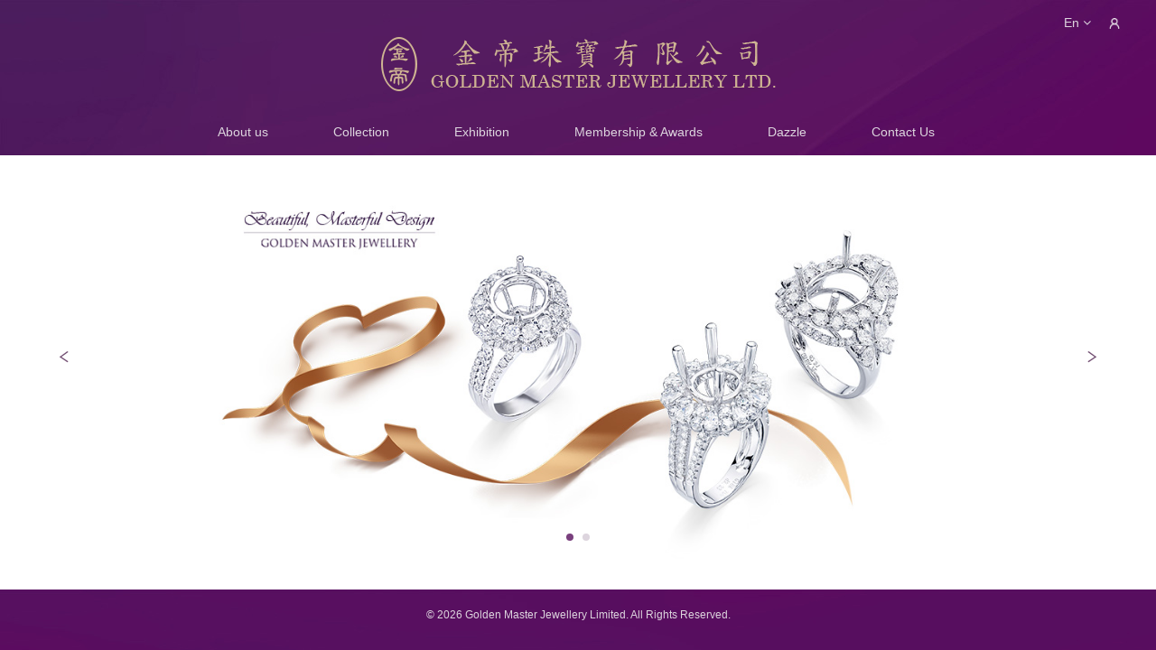

--- FILE ---
content_type: text/html; charset=UTF-8
request_url: https://www.goldenmaster.com.hk/index.html
body_size: 10823
content:
<!DOCTYPE HTML>
<html lang="en">
<head>
  <meta charset="utf-8">
    <meta http-equiv="X-UA-Compatible" content="IE=edge">
    <meta name="viewport" content="width=device-width, initial-scale=1">

  <meta http-equiv="pragma" content="no-cache" />
  <meta http-equiv="content-type" content="no-cache, must-revalidate" />
  <meta http-equiv="expires" content="Wed, 26 Feb 1997 08:21:57 GMT"/>


  <!-- css -->
    <link href="css/bootstrap.css" rel="stylesheet"/>
    <link href="css/jquery.bxslider.css" rel="stylesheet" type="text/css"/>
    <link href="css/style.css" rel="stylesheet" type="text/css"/>
    <link href="css/font-awesome.min.css" rel="stylesheet" type="text/css">
    <link href="css/login-dropdown-button.css" rel="stylesheet" type="text/css"/>
    <link href="css/main.css" rel="stylesheet" type="text/css"/>
    <link href="css/layout.css" rel="stylesheet" type="text/css"/>
    <!-- icon -->
    <link rel="shortcut icon" type="image/x-icon" href="favicon.ico"/>
    <link rel="apple-touch-icon" href="custom_icon.png"/>
    <!-- js -->
    <script type="text/javascript" src="js/jquery-1.11.3.min.js"></script>

    <script src="js/bootstrap.min.js"></script>
    <script src="js/jquery.bxslider.min.js"></script>
	<script src="js/main.js"></script>
    <script src="js/ajax.js"></script>
    <script type="text/javascript" src="js/ajax.js"></script>
    <script type="text/javascript" src="js/cookie.js"></script>
    <script type="text/javascript" src="js/test1.js?v=20190823"></script>
    <script type="text/javascript" src="js/language.js"></script>

    <title>Golden Master Jewellery</title>
  </head>
  <body onload="checkIndex()">
    <!-- Preloader -->
    <div id="loading-overlay">
      <div class="loader"></div>
    </div>
    <!-- head -->
    <div id="fixed-top">
      <div class="login">
        <div class="client">
          <div class="flat-language login-icon">
      	    <ul>
      	  	  <li>
      	  		<a href="#" data-toggle="modal" data-target="#login" onmouseover="mouseOver()" onmouseout="mouseOut()" onclick="setTimeout(setNameFocus, 1000)">
      	  		  <img src="image/top/client.png" id="login-img"/>
      	  		</a> 
      	  	  </li>
      	    </ul>
          </div> 
          <div class="flat-language" style="margin-right: 20px; z-index: 9999999999; float: right;">
      	    <ul>
              <li class="current">
       	        <a href="javascript:void(0);" data-toggle="collapse" data-target="#language">En <span><i class="fa fa-angle-down "></i></span></a>
       	        <ul id="language" class="collapse">                  
                  <li><a href="javascript:void(0);" value="2" onclick="getLanguate(2)">中文简体</a></li>
                  <li><a href="javascript:void(0);" value="3" onclick="getLanguate(3)">中文繁体</a></li>
                </ul>
		      </li>
		    </ul>
          </div>
        </div>
      </div>  
	  <header class="container" style="background: url(image/top/GM_home_qietu_01.jpg);">
        <nav class="navbar navbar-default" style="padding-top: 20px;">
          <div class="container-fluid">
            <div class="logo">
  	          <a href="index.html"><img class="img-responsive" src="image/top/GM_home_logo.png"/></a>
            </div>
            <div class="logo-02">
  	          <a href="index.html"><img class="img-responsive" src="image/top/GM_home_02logo.png"/></a>
            </div>
            <!-- Brand and toggle get grouped for better mobile display -->
            <div class="navbar-header top">
              <button type="button" class="navbar-toggle collapsed top-02" data-toggle="collapse" data-target="#mainnav" aria-expanded="false" style="margin-right: -186px; margin-top: 10px">
                <span class="sr-only">Toggle navigation</span>
                <span class="icon-bar"></span>
                <span class="icon-bar"></span>
                <span class="icon-bar"></span>
              </button>
            </div>
            <!-- Collect the nav links, forms, and other content for toggling -->
            <div class="collapse navbar-collapse" id="mainnav" style="margin: 0 auto">
              <ul class="nav navbar-nav" id="menu">
                <li class="dropdown">
                  <a href="#" data-toggle="dropdown" role="button" aria-haspopup="true" aria-expanded="false">About us</a>
                  <ul class="dropdown-menu">
                    <li><a href="gm_company_profile.html">Company Profile</a></li>
                    <li><a href="gm_factory.html">Factory</a></li>
                    <li><a href="gm_vision_values&mission.html">Vision, Values & Mission</a></li>
                  </ul>
                </li>
                <li class="dropdown">
                  <a href="#" data-toggle="dropdown" role="button" aria-haspopup="true" aria-expanded="false">Collection</a>
                  <ul class="dropdown-menu">
                    <li><a href="gm_collection_color_stone.html">Color stone</a></li>
                    <li><a href="gm_collection_color_stone_mounting.html">Color stone Mounting</a></li>
                    <li><a href="gm_collection_diamond_mounting.html">Diamond Mounting</a></li>
                    <li><a href="gm_collection_eternity_band.html">Eternity band</a></li>
                    <li><a href="gm_collection_men_collection.html">Men Collection</a></li>
                    <li><a href="gm_collection_necklace.html">Necklace</a></li>
                    <li><a href="gm_collection_pearl_mounting.html">Pearl Mounting</a></li>
                    <li><a href="gm_collection_wedding_ring.html">Wedding Ring</a></li>
                  </ul>
                </li>
                <li><a href="gm_exhibition.html">Exhibition</a></li>
                <li class="dropdown">
                  <a href="#" class="dropdown-toggle" data-toggle="dropdown" role="button" aria-haspopup="true" aria-expanded="false">Membership & Awards</a>
                  <ul class="dropdown-menu">
                    <li><a href="gm_membership&awards_membership.html">Membership</a></li>
                    <li><a href="gm_membership&awards_awards.html">Awards</a></li>
                  </ul>
                </li>
                <li><a href="gm_dazzle.html">Dazzle</a></li>
                <li><a href="gm_contact_us.html">Contact Us</a></li>
              </ul>
            </div><!-- /.navbar-collapse -->
          </div><!-- /.container-fluid -->
        </nav>
      </header>
    </div>
    <!-- content-lg -->
    <div class="center-in-center lg">
	  <ul class="bxslider">
	    <li><img src="image/banner/banner01.jpg"/></li>
	    <li><img src="image/banner/banner02.jpg"/></li>	
	  </ul>
    </div>
    <!-- content-sm -->
    <div class="sm">
	  <ul class="bxslider">
	    <li><img src="image/banner/home_banner_01.jpg"/></li>
	    <li><img src="image/banner/home_banner_02.jpg"/></li>	
	  </ul>
    </div>
    <!-- modal -->
    <div class="modal fade" id="login" tabindex="-1" role="dialog" aria-labelledby="myModalLabel" style="z-index: 9999999999;">
      <div class="modal-dialog modal-login" role="document">
        <div class="form-bg">
		  <form>
			<h2>Login</h2>
			<p style="margin-bottom: 20px;"><input type="text" placeholder="Username" id = "names" onkeyup="this.value=this.value.toUpperCase()" autofocus="autofocus"></p>
			<p><input type="password" placeholder="Password" id = "passwords"></p>
			
			<button class="signin" type="button" onclick="signin()"></button>
		  </form>
        </div>
      </div>
    </div>
    <!-- bottom -->
<div class="bottom">
    <footer>
      <script type="text/javascript">
          var lang = '1';
          if( Cookies.get('lang') != null){
              lang=Cookies.get('lang');
          }else{
              Cookies.set('lang',1);
          }

          lang=Cookies.get('lang');

          var myDate = new Date();
          var tYear = myDate.getFullYear();
          if(lang=="1") {
              document.write(' <p> <span>&copy;</span> ' + tYear + ' Golden Master Jewellery Limited. All Rights Reserved.</p>');
          }else if(lang=="2") {
              document.write(' <p> <span>&copy;</span> ' + tYear + ' 金帝珠宝有限公司 版权所有</p>');
          }else if(lang=="3") {
              document.write(' <p> <span>&copy;</span> ' + tYear + ' 金帝珠寶有限公司 版權所有</p>');
          }
      </script>
    </footer>
  </div>
  
  
<div id="fpage_status"></div>
    <script>       
    
	  $(function(){
	    $('.bxslider').bxSlider({
		    auto: true,
  		    mode: 'fade',
		    randomStart: false,
	     });
      });
      jQuery.ajaxSetup ({cache:false});
    </script>

    <script>            
    
    document.body.addEventListener('keyup', function (e) {
        if (e.keyCode == '13') {
            //$("#btn_login").click();
            //console.log("123");
           
           if(!$(".form-bg").is(":hidden")){
        	   signin();
           }
        }
    })
    
      $(function(){
        function footerPosition(){
          $("footer").removeClass("fixed-bottom");
          var contentHeight = document.body.scrollHeight,//网页正文全文高度
              winHeight = window.innerHeight;//可视窗口高度，不包括浏览器顶部工具栏
          if(!(contentHeight > winHeight)){
              //当网页正文高度小于可视窗口高度时，为footer添加类fixed-bottom
              $("footer").addClass("fixed-bottom");
          } else {
              $("footer").removeClass("fixed-bottom");
          }
        }
        footerPosition();
        $(window).resize(footerPosition);
      });
    </script>

    <script type="text/javascript">
    
   
    
      function mouseOver(){
        document.getElementById('login-img').src ="image/top/client02.png"
      };
      function mouseOut(){
        document.getElementById('login-img').src ="image/top/client.png"
      }
    </script>
    
            <script>     
    /*var ajax = Ajax();
   
    ajax.get('goldenmaster/checklanguage.php?lang=2',
    function(data) {        
    	
        if (data == 1) {          
            //window.location.href = "index.html";
        }else if(data == 2){
        	window.location.href = "index_chi.html";
        }else if(data == 3){
        	window.location.href = "index_cha.html";
        }
    })*/
    
    var lang = 0;
    if( Cookies.get('lang') != null){    	
    	lang=Cookies.get('lang');
    	//console.log("lang is: "+lang);
    }else{
    	
   	 Cookies.set('lang',1);
    }
    	        
    if ((lang == 1) ||(lang == 0)) {  
        //window.location.href = "index.html";
    }else if(lang == 2){
    	window.location.href = "index_chi.html";
    }else if(lang == 3){
    	window.location.href = "index_cha.html";
    }
    
    </script>

</body>
</html>


--- FILE ---
content_type: text/css
request_url: https://www.goldenmaster.com.hk/css/style.css
body_size: 23126
content:
@charset "utf-8";
/* CSS Document */
ul,li{
	list-style: none;
}

.bodystyle{
filter:alpha(opacity=5);  
-moz-opacity:0.05;  
-khtml-opacity: 0.05;  
opacity: 0.05;
height:100%;
width:100%;
position:fixed;
background: url(../image/IMG_1034.png) no-repeat 1200px 300px; z-index: -1
}
.bodystyle-02{
filter:alpha(opacity=5);  
-moz-opacity:0.05;  
-khtml-opacity: 0.05;  
opacity: 0.05;
height:100%;
width:100%;
position:fixed;
background: url(../image/PPM13676.png) no-repeat 250px 400px; z-index: -1
}
.bodystyle-03{
filter:alpha(opacity=8);  
-moz-opacity:0.08;  
-khtml-opacity: 0.08;  
opacity: 0.08;
height:100%;
width:100%;
position:fixed;
background: url(../image/eternity_band_lg.jpg) no-repeat 250px 300px; z-index: -1
}
.bodystyle-04{
filter:alpha(opacity=8);  
-moz-opacity:0.08;  
-khtml-opacity: 0.08;  
opacity: 0.08;
height:100%;
width:100%;
position:fixed;
background: url(../image/eternity_band_sm.jpg)no-repeat 0px 50px; z-index: -1
}
@media (max-width: 1200px){
	.bodystyle, .bodystyle-02{
		display: none;
	}
}
@media (max-width: 830px){
	.bodystyle-03{
		background: url(../image/eternity_band_lg.jpg) no-repeat 30px 160px;
	}
}
@media (min-width: 481px){
	.bodystyle-04{
		display: none;
	}
}
@media (max-width: 480px){
	.bodystyle-03{
		display: none;
	} 
	.bodystyle-04{
		background: url(../image/eternity_band_sm.jpg)no-repeat 0px 100px;
	}
}

.login{
	float: right;
}
.client{
	margin: 15px auto;
	margin-right: 20px;
}
.login-icon{
	margin-right: 20px; 
	z-index: 999999999999; 
	float: right;
	margin-left: -40px;
}
.login-icon > ul > li > a >img{
	width: 12px;
}

@media (max-width: 830px){
	.login{
		margin-right: 40px;
	}
	.client{
		margin-top: 28px;
		margin-right: 4px;
	}
	.login-icon > ul > li > a >img{
		width: 18px; 
		margin-top: 5px;
	}
	.flat-language .current a{
		font-size: 22px;
	}
	.flat-language .current > ul >li a{
		font-size: 16px;
	}
	.flat-language .current > ul >li{
		line-height: 30px;
	}
	.login-icon > ul > li > a >img{
	    width: 20px;
    }
}

.bottom{
	text-align: center; 
	clear: both; 
	background: url(../image/top/bottom.jpg);
}
.bottom p{
	font-family: "HelveticaNeue-Light", "Helvetica Neue Light", "Helvetica Neue", Helvetica, Arial, "Lucida Grande", sans-serif;
	font-weight: 100;
	font-size:12px;
	color:#DDD5DE;
	padding: 20px;
}
/* 动态为footer添加类fixed-bottom */
.fixed-bottom {
	position: fixed;
	bottom: 0;
	width:100%;
	clear: both;
	background: url(../image/top/bottom.jpg);
}
@media (max-width: 991px){
	.bottom p{
		padding: 12px;
	}
}

@media (max-width:830px){
	.bx-wrapper .bx-prev{
		left: 20px;
	}
	.bx-wrapper .bx-next{
		right: 20px;
	}
}
@media (max-width:480px){
	.bx-wrapper .bx-prev{
		left: 10px;
	}
	.bx-wrapper .bx-next{
		right: 10px;
	}
}

.center-in-center{
    position: fixed;
    top: 55%;
    left: 50%;
    -webkit-transform: translate(-50%, -50%);
    -moz-transform: translate(-50%, -50%);
    -ms-transform: translate(-50%, -50%);
    -o-transform: translate(-50%, -50%);
    transform: translate(-50%, -50%);
	width: 100%;z-index: -1;
}

.neiwen{
	margin:50px auto;
	margin-bottom: 80px;
}
@media (max-width:830px){
	.neiwen{
		width:92%
	}
}
@media (min-width:831px),(max-width:991){
	.neiwen{
		width:70%;
		margin-top: 40px;
	}
}
@media (min-width:992px),(max-width:1199){
	.neiwen{
		width:70%
	}
}
@media (min-width:1200px){
	.neiwen{
		width:800px;
	}
}
.neiwen h3{
	color:#38123F;
}
.neiwen p{
	font-family: "HelveticaNeue-Light", "Helvetica Neue Light", "Helvetica Neue", Helvetica, Arial, "Lucida Grande", sans-serif;
	font-weight: 100;
	font-size:16px;
	color:#38123F;
	line-height: 24px;
	margin: -12px auto;
}

.top{
	padding-bottom: 20px;
}
.top-02{
	margin-top: -10px;
	margin-right: 4px;
}
@media (min-width:992px){
	.collapse{
		width: 900px;
		margin: 0 auto;
	} 
	.nav > li > a{
		padding: 15px 18px;
	}
}
@media (max-width:991px){
	.collapse{
		width: 750px;
		margin: 0 auto;
	} 
	.nav > li > a{
		padding: 15px 5px;
	}
}
@media (max-width:830px){
	.collapse{
		width: 100%;
		margin: 0 auto;
	}
}
@media (max-width:830px){
	.container-fluid{
		margin-top: -10px
	} 
	.top{
		padding-bottom: 0px;
	}
}

@media (max-width: 480px) {
.navbar-collapse > ul > li >a{
	margin-left: 0px;
	}
.navbar-nav .open .dropdown-menu > li > a{
    padding: 5px 15px 5px 15px;
  }
}

.logo{
	width: 437px;
	margin: 20px auto;
}
@media (max-width: 991px){
	.logo{
		width: 337px;
	}
}
.logo-02{
	width: 40px;
	margin: 0px auto;
	margin-bottom: 10px;
    float: left;
}
@media (max-width: 830px){
	.logo{
		display: none;
	} 
	.neiwen>h3{
		font-size: 34px;
		font-weight: bold;
		padding-top: 20px;
	} 
	.neiwen>p{
		font-size: 26px;
		line-height: 40px;
		margin: 0px auto;
	}
	.neiwen{
		margin-top: 130px;
	}
}
@media (min-width: 831px){
	.logo-02{
		display: none;
	} 
}
@media (max-width: 830px){
	.navbar-header{
		margin-top:-40px;
	}
}
@media (max-width: 830px){
	#fixed-top{
		position: fixed;
		top: 0;
		width: 100%;
		z-index: 999;
	}
}

.middle{
	width: 800px;
	margin-bottom: 80px;
	margin: 40px auto;
}
.middle .left-neiwen{
	width: 450px;
	float: left;
}
.middle .left-neiwen >h3{
	color:#38123F;
}
.middle .left-neiwen > p{
	font-family: "HelveticaNeue-Light", "Helvetica Neue Light", "Helvetica Neue", Helvetica, Arial, "Lucida Grande", sans-serif;
	font-weight: 100;
	font-size:16px;
	color:#38123F;
	line-height: 24px;
	margin-top: -12px;
}
.middle .slide-neiwen{
	width: 300px; 
	margin-top: 60px; 
	margin-left: 50px;
	float: right;
}
@media (max-width:991px){
	.middle{
		margin-bottom: 80px; 
		margin: 30px auto;
	} 
	.middle .left-neiwen{
		width:330px;
	}
}
@media (max-width:830px){
	.middle .left-neiwen{
		width: 100%; 
		margin-top: 50px;
		margin-bottom: 40px;
	}
	.middle .slide-neiwen{
		width: 100%;
		margin-top: 20px;
	}
}
@media (max-width: 830px){
	.middle{
		width: 83.5%;
		margin: 0 auto;
		padding-top: 110px;
		margin-bottom: 80px;
	} 
	.middle .slide-neiwen{
		width: 100%; 
		margin-top: -24px;
	}
	.middle .left-neiwen{
		width: 100%; 
		margin: 50px auto;
		margin-bottom: 80px;
	}
	.middle .left-neiwen >h3{
		font-size: 34px;
		font-weight: bold;
		padding-top: 20px;
	} 
	.middle .left-neiwen >p{
		font-size: 26px;
		line-height: 40px;
	}
}
@media (max-width:480px){
	.middle{
		width: 93%;
	}
	.middle .left-neiwen{
		margin: 20px auto;
	}
	.middle .left-neiwen >h3{
		font-size: 30px;
		font-weight: 500;
	}
	.middle .left-neiwen >p{
		font-size: 20px;
		line-height: 30px;
	}
}

.middle .information{
	margin-top: 40px;
	margin-bottom: 80px;
}
.middle .information >h3{
	color:#38123F;
}
.middle .information > p{
	font-family: "HelveticaNeue-Light", "Helvetica Neue Light", "Helvetica Neue", Helvetica, Arial, "Lucida Grande", sans-serif;
	font-weight: 100;
	font-size:16px;
	color:#38123F;
	line-height: 24px;
	margin-top: -12px;
}
.middle .information .list-all{
	margin-top: 30px;
}
.middle .information .list{
	height: 32px;
	line-height: 32px;
}
.middle .information .list > img{
	display: inline-block; 
	vertical-align:top;
	margin-top: 8px;
	width: 16px;
	height: 16px;
}
.middle .information .list > p{
	display: inline-block;
	margin-left: 6px; 
	font-size: 16px;
}
.middle .right-img{
	width: 300px;
	margin-left: 40px; 
	float: right;
}
.middle .right-img >img{
	width: 300px;
	height: 240px;
}
@media (max-width: 830px){
	.middle .right-img{
		display: none;
	}
}
@media (max-width: 830px){
	.middle .information{
		width: 100%;
		margin: 50px auto;
		margin-bottom: 80px;
	} 
	.middle .information >h3{
		font-size: 34px;
		font-weight: bold;
		padding-top: 20px;
	}
	.middle .information >p{
		font-size: 26px; 
		line-height: 40px;
	}
	.middle .information .list{
		height: 46px;
		line-height: 46px;
		margin: 0 auto;
	} 
	.middle .information .list > p{
		font-size: 26px;
	}
	.middle .information .list > img{
		width: 26px;
		height: 26px;
		margin-top: 10px; 
		vertical-align:top; 
		display: inline-block;
	}
	.middle .right-img-02 >img{
		width:100%;
		margin: 0 auto; 
		margin-top: -20px;
	}
}
@media (min-width: 831px){
	.right-img-02{
		display: none
	}
}
@media (max-width: 480px){
	.middle .information{
		margin: 20px auto;
	}
	.middle .information >h3{
		font-size: 30px;
		font-weight: 500;
	} 
	.middle .information > p{
		font-size: 20px;
		line-height: 30px;
	} 
	.middle .information .list-all{
		margin-top: 20px;
	} 
	.middle .information .list{
		height: 36px;
		line-height: 46px; 
		margin: 0 auto;
	}
	.middle .information .list > p{
		font-size: 20px;
	} 
	.middle .information .list > img{
		width: 20px;
		height: 20px;
		margin-top: 13px;
		vertical-align:top; 
		display: inline-block;
	}
}

.Enquiry{
	clear: both;
	margin-bottom: 80px;
	margin-top: -40px;
}
.Enquiry >h3{
	color:#38123F;
}
.form-group .lable-style{
	text-align: left; 
	font-size: 18px; 
	color: #38123F;
}
@media (max-width: 830px){
	.middle .Enquiry{
		margin: 0 auto; width: 100%; margin-top: -40px;
	} 
	.middle .Enquiry >h3{
		font-size: 34px;
		font-weight: bold;
		padding-top: 20px;
	} 
	.form-group .lable-style{
		font-size: 26px;
	} 
	.form-control{
		height: 60px; 
		font-size: 22px;
	} 
	.form-group .btn-default{
		line-height: 40px; 
		width: 150px;
		font-size: 24px;
	}
	.form-group .checkbox{
		font-size: 24px;
	} 
	.label-input .input{
		margin-top: 9px;
		height: 16px;
		width: 16px;
	} 
	.label-input{
		margin-top: 10px;
	}
}
@media (max-width: 480px){
	.middle .Enquiry{
		margin-top: 20px;
	}
	.middle .Enquiry >h3{
		font-size: 30px;
		font-weight: 500;
	} 
	.form-group .lable-style{
		font-size: 20px;
	}
	.form-control{
		height: 40px;
		font-size: 18px;
	} 
	.form-group .btn-default{
		line-height: 26px;
		width: 90px;
		font-size: 18px; 
		padding: 0 auto;
	}
	.form-group .checkbox{
		font-size: 18px;
	} 
	.label-input .input{
		margin-top: 5px;
		height: 16px;
		width: 16px;
	} 
	.label-input{
		margin-top: 4px;
	}
}

.biaoti{
	text-align: center;
	margin-top: 40px;
}
.biaoti > p{
	font-family:"amethysta";
	font-size: 22px;
}

.sm{
	margin-top: 80px;
}
@media (max-width: 830px){
	.lg{
		display: none;
	}
}
@media (min-width: 831px){
	.sm{
		display: none;
	}
}

p#back-to-top{
      position:fixed;
      bottom:100px;
      right:12px;
}
p#back-to-top a{
      text-align:center;
      text-decoration:none;
      color:#FFFFFF;
      display:block;
      width:30px;
      /*使用CSS3中的transition属性给跳转链接中的文字添加渐变效果*/
      -moz-transition:color1s;
      -webkit-transition:color1s;
      -o-transition:color1s;
}
p#back-to-top a:hover{
      color:#FFFFFF;
}
p#back-to-top a span{
      background:rgba(207,187,209,0.8);
      border-radius:6px;
      display:block;
      height:30px;
      width:30px;
      margin-bottom:5px;
      /*使用CSS3中的transition属性给<span>标签背景颜色添加渐变效果*/
      -moz-transition:background1s;
      -webkit-transition:background1s;
      -o-transition:background1s;
}
#back-to-top a:hover span{
      background:rgba(157,115,160,0.8);
}

.content{
	width: 800px;
	margin: 20px auto;
	margin-bottom: 80px;
}
.link{
	margin: 15px auto; 
	text-align: center;
}
.link a{
	font-size:20px;
	text-decoration: underline;
}
.part h1{
	font-size: 50px;
	color:#38123F;
}
.part-wenzi-second{
	width: 500px;
	float:right;
	margin-top: -80px;
}
.part-wenzi-third{
	width: 500px;
	float: left;
}
.part-wenzi h3{
	color:#38123F;
}
.part-wenzi p{
	font-family: "HelveticaNeue-Light", "Helvetica Neue Light", "Helvetica Neue", Helvetica, Arial, "Lucida Grande", sans-serif;
	font-weight: 100;
	font-size:16px;
	color:#38123F;
	line-height: 24px; 
	margin-top: 20px;
}
.part .img-part-second{
	float:left;
	margin-top: 30px;
	width: 260px;
}
.part .img-part-third{
	float: right;
	margin-top: 30px;
	width: 260px;
}
.part .head-office-img{
	float: left;
}
.part .head-office{
	float: right;
	background: url(../image/factory/arrow.png) no-repeat 40px 50px;
	height:100px; 
	margin-right: 100px; 
	margin-top: 140px;
}
.part .head-office >h3{
	font-size: 20px;
}
.part .head-office-third >h3{
	font-size: 20px;
}
.part .china-factory .head-office-third{
	background: url(../image/factory/arrow-02.png) no-repeat 50px 30px;
	height:100px; 
	margin-left: 120px;
	margin-top: 80px;
}
.part .china-factory{
	float: left;
	width: 45%;
	margin-top: 0px;
}
.part .china-factory-img{
	float: right;
	width: 50%;
	margin-top: 30px
}
@media (min-width: 831px){
	.part .img-part-second-02{
		display: none;
	}
}
@media (max-width: 830px){
	.content{
		margin-top: 85px;
	}
	.link{
		margin: -20px auto 20px auto;
		text-align: left;
	}
	.link a{
	    font-size:26px;
	    text-decoration: underline;
    }
	.part-wenzi{
		width: 100%;
	} 
	.part .part-wenzi > h3{
		font-size: 34px;
		font-weight: bold;
	}
	.part .part-wenzi > h4{
		font-size: 34px;
	} 
	.part .part-wenzi > p{
		font-size: 26px;
		line-height: 40px;
	}
	.part .img-part-third{
		width: 100%;
		clear: both; 
		padding-top:30px;
	} 
	.part-wenzi-first{
		margin-bottom: 40px;
	} 
	.part-wenzi-second{
		margin-top: 30px; 
		margin-bottom: 30px;
	} 
	.part-wenzi-third{
		margin-top: 0px;
	} 
	.part .part-wenzi-first .head-office-wenzi{
		margin-top: 40px;
	}
	.part .china-factory{
		width: 100%;
	}
	.part .china-factory-img{
		width: 100%;
	}
	.part .head-office-img{
		margin-top: -30px;
	} 
	.part .china-factory-img{
		margin-top: 20px;
	}
}
@media (max-width: 830px){
	.content{
		width: 83.5%;
	} 
	.part-wenzi{
		width: 100%;
	}
	.part-wenzi-second{
		margin-top: 20px;
	} 
	.part .head-office, .part .head-office-third{
		display: none;
	} 
	.part .head-office-img{
		width: 100%;
	}
	.part .part-wenzi-third >h1,.part >h1{
		display: none;
	} 
	.part .img-part-second, .part .img-part-third{
		width: 100%;
	} 
	.part .img-part-second{
		display: none;
	} 
	.part .img-part-second-02{
		width: 100%;
		margin-top: 20px;
		margin-bottom: 20px;
	}
	.part .img-part-third{
		margin-top: 0px;
	}
}
@media (max-width: 480px){
	.content{
		width: 93%;
		margin-top: 85px;
	} 
	.link{
		margin: -30px auto 20px auto;
	}
	.part .part-wenzi > h3{
		font-size: 30px;
		font-weight: 500;
	}
	.part .part-wenzi > p{
		font-size: 20px; 
		line-height: 30px;
	} 
	.part-wenzi-third{
		margin-top: 0px;
	}
	.part .part-wenzi-first .head-office-wenzi{
		margin-top: 20px;
	}
}

.company-title{
	margin-top: 40px;
}
.company-title >h3 {
	color:#38123F;
}
.one{
	width: 470px; 
	float: left
}
.two{
	float: right; 
	width: 520px; 
	margin-top: -20px;
}
.three{
	float: left;
	width: 520px; 
	margin-top: -20px;
}
.one-img{
	width: 300px;
	float: right;
	margin-top: 25px;
}
.two-img{
	width: 250px;
	float: left;
}
.three-img{
	width: 250px;
	float: right;
}
.two-title{
	width: 260px;
	text-align: right;
	float: right;
	margin-top: 20px;
}
.two-title >h4{
	font-size: 22px;
	line-height: 20px;
	color:#38123F;
}
@media (max-width: 830px){
	.company-title >h3{
		font-size: 34px;
		font-weight: bold;
		padding-top: 20px;
	}
	.one, .two,.three, .one-img, .two-img, .three-img{
		width: 100%;
	}
	.one, .two,.three{
		margin-top: 20px;
	} 
	.one-img, .two-img, .three-img{
		margin-top: 20px;
	}
}
@media (max-width: 830px){
	.one, .two,.three, .one-img, .two-img, .three-img{
		width: 100%;
	} 
	.two,.three{
		margin-top: 20px;
	} 
	.two-img, .three-img{
		margin-top: 20px;
	} 
	.two-title{
		display: none;
	}
}
@media (max-width: 480px){
	.one, .two,.three{
		margin-top: 0px;
	} 
	.one-img, .two-img, .three-img{
		margin-top: 10px;
	} 
	.company-title >h3{
		font-size: 30px;
		font-weight: 500;
	}
}

.membership{
	width: 100%;
	border-radius: 10px;
	box-shadow: 0px 10px 6px rgba(191,151,231,0.1);
}
.hengfu-img{
	width: 30%;
}
.hengfu-img >img{
	float: left;
}
.hengfu-img .hengfu-img-01{
	padding: 16px 0 5px 30px;
}
.hengfu-img .hengfu-img-02{
	padding: 18px 0 15px 30px;
}
.hengfu-p{
	width: 70%; 
	float:right;
	font-family: "HelveticaNeue-Light", "Helvetica Neue Light", "Helvetica Neue", Helvetica, Arial, "Lucida Grande", sans-serif; 
	font-size: 20px; 
	font-weight: 100; 
	color: #38123F;
	text-align: right;
	padding: 15px 30px;
}
@media (max-width:1920px){
	.hengfu-img .hengfu-img-02{
		display: none
	} 
	.hengfu-img .hengfu-img-01{
		padding: 16px 0 15px 30px;
	}
}
@media (max-width: 830px){
	.membership-01{
		margin-top: -20px;
	} 
	.hengfu-img .hengfu-img-02{
		display: none
	} 
	.hengfu-img .hengfu-img-01{
		padding: 20px 0 20px 20px;
	} 
	.hengfu-p{
		float: left; 
		text-align: left; 
		font-size: 26px;
		padding: 12px 20px 0px 20px;
	}
}
@media (max-width: 480px){
	.hengfu-img{
		width: 27.5%;
	} 
	.hengfu-img .hengfu-img-01{
		padding: 20px 0 18px 15px;
	} 
	.hengfu-p{
		width: 72.5%;
		font-size: 20px;
		padding: 15px;
	}
}

.biaoqian{
	height: 40px;
	background: #cfc0f4;
	border-radius: 6px;
}
.year-title{
	float: left;
	width: 15%;
	line-height: 40px;
	text-align: center;
}
.awards-title{
	float: left;
	width: 50%; 
	line-height: 40px;
}
.issuer-title{
	float: left;
	width: 35%; 
	line-height: 40px;
}
.neirong{
	height: auto; 
	background:#e2d3f8;
	padding: 10px 0 0 0;
	margin-top: 20px; 
	border-radius: 6px;
}
.neirong:hover{
	box-shadow: 0px 5px 10px rgba(191,151,231,0.2);
}
.neirong:nth-child(even){
	height: auto;
	background:#f8edfc;
}
.year{
	float: left; 
	width: 15%;
	text-align: center
}
.awards{
	float: left; 
	width: 50%; 
	padding-right: 20px;
}
.issuer{
	float: left;
	width: 35%;
	padding-right: 20px;
}
.year-title >p ,.awards-title >p ,.issuer-title >p{
	font-family: "HelveticaNeue-Light", "Helvetica Neue Light", "Helvetica Neue", Helvetica, Arial, "Lucida Grande", sans-serif;
	font-size:18px;
	color:#38123F;
}
.year >p ,.awards >p ,.issuer >p{
	font-family: "HelveticaNeue-Light", "Helvetica Neue Light", "Helvetica Neue", Helvetica, Arial, "Lucida Grande", sans-serif;
	font-weight: 100;
	font-size:16px;
	color:#38123F;
}
.neirong .awards >a{
	font-family: "HelveticaNeue-Light", "Helvetica Neue Light", "Helvetica Neue", Helvetica, Arial, "Lucida Grande", sans-serif;
	font-weight: 100;
	font-size:16px;
	color:#38123F;
	text-decoration: underline;
}
.neirong .awards >a:hover{
	color:#4584bd;
}

.first-card{
	margin-top: -20px;
}
.body-cards{
	margin-top: 20px;
}
.cards-odd{
	border-radius: 10px; 
	box-shadow: 0px 6px 10px rgba(191,151,231,0.2); 
	background:#cfc0f4;
}
.cards-even{
	border-radius: 10px; 
	box-shadow: 0px 6px 10px rgba(191,151,231,0.2); 
	background:#dfbce7;
}
.year-title-sm{
	float: left;
	width: 25%; 
	border-top-left-radius: 10px;
	text-align: center;
	padding: 21px 0 5px 0; 
	height: auto;
}
.year-title-sm >p, .award-title-sm >p, .issuer-title-sm >p{
	font-weight: 600; 
	font-size:22px;
	color:#38123F;
}
.year-neirong-sm{
	float: left; 
	width: 75%; 
	border-top-right-radius: 10px;
	text-align: left; 
	padding: 20px 20px 5px 20px; 
	background:url(../image/awards/awards-lg.jpg) no-repeat -30px 0px;
}
.cards-even .year-neirong-sm{
	background:url(../image/awards/awards-sm.jpg) no-repeat -30px 0px;
}
.year-neirong-sm >p, .award-neirong-sm >p, .issuer-neirong-sm >p{
	font-weight: 300;
	font-size:26px;
	color:#38123F;
}
.award-title-sm{
	float: left;
	width: 25%; 
	text-align: center;
	padding: 12px 0 5px 0;
	height: auto;
}
.award-neirong-sm{
	float: left; 
	width: 75%; 
	text-align: left;
	padding: 10px 20px 15px;
	background:url(../image/awards/awards-lg.jpg) no-repeat -30px -30px;
}
.cards-even .award-neirong-sm{
	background:url(../image/awards/awards-sm.jpg) no-repeat -30px -30px;
}
.award-neirong-sm >a{
	font-weight: 300;
	font-size:26px;
	text-decoration: underline;
	color:#38123F;
}
.award-neirong-sm >a:hover{
	color:#4584bd;
}
.issuer-title-sm{
	float: left;
	width: 25%;
	text-align: center; 
	padding: 12px 0 5px 0; 
	border-bottom-left-radius: 10px;
	height: auto;
}
.issuer-neirong-sm{
	float: left;
	width: 75%; 
	text-align: left; 
	padding: 10px 20px; 
	background:url(../image/awards/awards-lg.jpg) no-repeat -30px -30px; 
	border-bottom-right-radius: 10px;
}
.cards-even .issuer-neirong-sm{
	background:url(../image/awards/awards-sm.jpg) no-repeat -30px -30px;
}
@media (max-width: 480px){
	.cards{
		box-shadow: 0px 6px 8px rgba(191,151,231,0.2);
	}
	.year-title-sm{
		padding: 23px 0 5px 0;
	}
	.award-title-sm{
		padding: 14px 0 5px 0;
	}
	.issuer-title-sm{
		padding: 14px 0 5px 0;
	}
	.year-title-sm >p, .award-title-sm >p, .issuer-title-sm >p{
		font-size:16px;
	}
	.year-neirong-sm >p, .award-neirong-sm >p, .issuer-neirong-sm >p, .award-neirong-sm >a{
		font-size:20px;
	}
	.year-neirong-sm{
		padding: 20px 20px 5px 20px;
	}
}

.exhibition{
	width: 100%; 
	text-align: left; 
	height: auto;
}
.exhibition .exhibition-neirong .hengxian{
	margin-top: -15px;
}
.exhibition-neirong >h4{
	font-size: 32px;
}
.exhibition-neirong >p{
	font-family: "HelveticaNeue-Light", "Helvetica Neue Light", "Helvetica Neue", Helvetica, Arial, "Lucida Grande", sans-serif;
	font-weight: 100;
	font-size: 26px;
}
.ex-01, .ex-02, .ex-03,
.ex-04, .ex-05, .ex-06,
.ex-07, .ex-08, .ex-09,
.ex-10, .ex-11, .ex-12 {
	height: auto;
	padding: 10px 20px; 
	border-radius: 10px; 
	margin-top: 30px; 
	box-shadow: 0px 8px 6px rgba(233,203,234,0.2);
}
.ex-01 >a, .ex-02 >a, .ex-03 >a,
.ex-04 >a, .ex-05 >a, .ex-06 >a,
.ex-07 >a, .ex-08 >a, .ex-09 >a,
.ex-10 >a, .ex-11 >a, .ex-12 >a{
	color:#38123F;
}
.ex-01 >a :hover, .ex-02 >a :hover, .ex-03 >a :hover,
.ex-04 >a :hover, .ex-05 >a :hover, .ex-06 >a :hover, 
.ex-07 >a :hover, .ex-08 >a :hover, .ex-09 >a :hover,
.ex-10 >a :hover, .ex-11 >a :hover, .ex-12 >a :hover {
	color:#4584bd; 
	text-decoration: none;
}

@media (max-width: 480px){
    .exhibition-neirong >h4{
		font-size: 28px;
	}
	.exhibition-neirong >p{
		font-family: "HelveticaNeue-Light", "Helvetica Neue Light", "Helvetica Neue", Helvetica, Arial, "Lucida Grande", sans-serif;
		font-weight: 100; 
		font-size: 22px;
	}
	.ex-01{
		margin-top: 12px;
	}
    .ex-02, .ex-03, .ex-04,
	.ex-05, .ex-06, .ex-07,
	.ex-08, .ex-09, .ex-10,
	.ex-11, .ex-12 {
		margin-top: 20px;
	}
}


--- FILE ---
content_type: text/css
request_url: https://www.goldenmaster.com.hk/css/login-dropdown-button.css
body_size: 1018
content:
@charset "utf-8";
/* CSS Document */
.flat-language > ul > li > ul li a:hover,.flat-language > ul > li a:hover{
	color: #CEB492;
	text-decoration: none;
}
.flat-language > ul > li > ul li a, .flat-language > ul > li a{
	color: #DDD5DE;
	font-family: "HelveticaNeue-Light", "Helvetica Neue Light", "Helvetica Neue", Helvetica, Arial, "Lucida Grande", sans-serif;
	font-weight: normal;
    font-size: 14px;
}
.flat-language,.flat-language .current a{
	position: relative;
} 
.flat-language > ul > li > ul {
	box-shadow: 0px 20px 46px 0px rgba(0, 0, 0, 0.15); 
}
.flat-language > ul > li > ul {
    position: absolute;
    margin-left: -15px;
    top: 100%;
    width: 100px;
    margin-top: -5px;
    padding: 5px 0px;
    background-color: #7a407e;
    z-index: 9999;
}
.flat-language .current:hover ul {
    margin-top: -5px;
}
.flat-language > ul > li > ul li {
    padding: 1px 0 2px 15px;
    line-height: 24px;
}
.flat-language > ul > li > ul li a {
    display: block;
}




--- FILE ---
content_type: text/css
request_url: https://www.goldenmaster.com.hk/css/layout.css
body_size: 3830
content:
@charset "utf-8";
/* CSS Document */
.modal-login{ 
	width: 300px; 
	margin-top: 180px; 
	margin-left: auto; 
	margin-right: auto;
}
/* #Page Styles
================================================== */
	.form-bg {
		width: 300px;
		-moz-border-radius:9px;
		-webkit-border-radius:9px;
		border-radius:9px;
		margin: 150px auto 0;
		}

	.form-bg form {
		text-align: center;
		width: 300px;
		background: #fff url(../image/login/bg_form.jpg) repeat-x top left;		
		-moz-border-radius:4px;
		-webkit-border-radius:4px;
		border-radius:4px;
		-moz-box-shadow:0px 1px 3px 2px rgba(0,0,0,0.1);
		-webkit-box-shadow:0px 1px 3px 2px rgba(0,0,0,0.1);
		box-shadow:0px 1px 3px 2px rgba(0,0,0,0.1);
	}
	
	.form-bg form h2 {
		font-size: 18px;
		font-weight: bold;
		color: #555555;
		font-family:"HelveticaNeue", "Helvetica Neue", Helvetica, Arial, sans-serif;
		text-shadow: 0 1px 0 #fff;
		filter: dropshadow(color=#fff, offx=0, offy=1);
		line-height: 45px;
		margin-bottom: 24px;
	}
	.form-bg input[type="text"], .form-bg input[type="password"]{
		box-shadow: 0px 0px 0px 4px #f2f5f7;
		width: 260px;
		height: 33px;
		padding: 0 10px 0 10px;
		color: #aeaeae;
		border: 1px solid #bec2c4;
	}
	
	.form-bg input[type="text"]:focus, .form-bg input[type="password"]:focus{
		box-shadow: 0px 0px 0px 4px rgba(191,151,231,0.2);
		border:1px solid #7dc6dd;
	}
	
	.form-bg input[type="checkbox"] {
		vertical-align: middle;
		margin-top: 0px
	}
	.form-bg .signin {
		background:url(../image/login/loginbutton.png) no-repeat;
		width:210px;
		height:38px;
		border:0px;
		clear: both;
		margin-top: 10px;
		margin-bottom: 20px;
		-webkit-transition: all 0.15s ease-in-out;
	       -moz-transition: all 0.15s ease-in-out;
	        -ms-transition: all 0.15s ease-in-out;
	         -o-transition: all 0.15s ease-in-out;
	            transition: all 0.15s ease-in-out;
	}
	.form-bg .signin:hover {
		background:url(../image/login/loginbutton-hover.png) no-repeat;
		width:210px;
		height:38px;
		border:0px;
		box-shadow: 0px 6px 8px rgba(191,151,231,0.2);
	}	
    .form-bg .signin:active{
		-webkit-transform: scale(0.95);
	       -moz-transform: scale(0.95);
	        -ms-transform: scale(0.95);
	         -o-transform: scale(0.95);
	            transform: scale(0.95);
    }
	
	.form-bg label {
		display: inline;
		margin-left: 20px;
		vertical-align: middle;
		float: left;
		text-align: left;
	}
	
	.form-bg label span {
		color: 555555;
		font-size: 12px;
	}

    .form-bg button{
    	outline: none;
    }

@media (max-width: 480px){
	.modal-login{
		margin-top: -30px;
	}
	.form-bg{
		height: 330px;
	}
	.form-bg form{
		height: 330px;
	}
	.form-bg input[type="text"], .form-bg input[type="password"]{
		height: 38px;
		margin-left: 0px;
	}
	.form-bg label{
		margin-top: 10px;
	}
	.form-bg form h2{
		font-size: 20px;
		margin-left: 0px;
	}
	.form-bg label span{
		font-size: 14px;
	}
	.form-bg input[type="checkbox"]{
		margin-top: -5px;
		margin-right: 2px;
	}
	.form-bg .signin{
		margin-top: 15px;
		box-shadow: 0px 6px 8px rgba(191,151,231,0.2);
	}
}

/* #Font-Face
================================================== */
/* 	This is the proper syntax for an @font-face file 
		Just create a "fonts" folder at the root, 
		copy your FontName into code below and remove
		comment brackets */
		
/*	@font-face {
	    font-family: 'FontName';
	    src: url('../fonts/FontName.eot');
	    src: url('../fonts/FontName.eot?iefix') format('eot'),
	         url('../fonts/FontName.woff') format('woff'),
	         url('../fonts/FontName.ttf') format('truetype'),
	         url('../fonts/FontName.svg#webfontZam02nTh') format('svg');
	    font-weight: normal;
	    font-style: normal; }
*/

--- FILE ---
content_type: application/javascript
request_url: https://www.goldenmaster.com.hk/js/ajax.js
body_size: 2350
content:
function Ajax(recvType){
	var aj=new Object();
	aj.recvType=recvType ? recvType.toUpperCase() : 'HTML' //HTML XML
	aj.targetUrl='';
	aj.sendString='';
	aj.resultHandle=null;
	aj.createXMLHttpRequest=function(){
	var request=false;	
	//window对象中有XMLHttpRequest存在就是非IE，包括（IE7，IE8）
	if(window.XMLHttpRequest){
		request=new XMLHttpRequest();
		if(request.overrideMimeType){
			request.overrideMimeType("text/xml");
		}
	//window对象中有ActiveXObject属性存在就是IE
	}else if(window.ActiveXObject){
		var versions=['Microsoft.XMLHTTP', 'MSXML.XMLHTTP', 'Msxml2.XMLHTTP.7.0','Msxml2.XMLHTTP.6.0','Msxml2.XMLHTTP.5.0', 'Msxml2.XMLHTTP.4.0', 'MSXML2.XMLHTTP.3.0', 'MSXML2.XMLHTTP'];
		for(var i=0; i<versions.length; i++){
			try{
				request=new ActiveXObject(versions[i]);
				if(request){
					return request;
				}
			}catch(e){
				request=false;
			}
		}
	}
		return request;
	}
	aj.XMLHttpRequest=aj.createXMLHttpRequest();
	aj.processHandle=function(){
		if(aj.XMLHttpRequest.readyState == 4){
			if(aj.XMLHttpRequest.status == 200){
				if(aj.recvType=="HTML")
					aj.resultHandle(aj.XMLHttpRequest.responseText);
				else if(aj.recvType=="XML")
					aj.resultHandle(aj.XMLHttpRequest.responseXML);
			}
		}
	}

	aj.get=function(targetUrl, resultHandle){
		aj.targetUrl=targetUrl;	
		
		if(resultHandle!=null){
			aj.XMLHttpRequest.onreadystatechange=aj.processHandle;	
			aj.resultHandle=resultHandle;	
		}
		if(window.XMLHttpRequest){
			aj.XMLHttpRequest.open("get", aj.targetUrl);
			aj.XMLHttpRequest.send(null);
		}else{
			aj.XMLHttpRequest.open("get", aj.targetUrl, true);
			aj.XMLHttpRequest.send();
		}
	}

	aj.post=function(targetUrl, sendString, resultHandle){
		aj.targetUrl=targetUrl;
		if(typeof(sendString)=="object"){
			var str="";
			for(var pro in sendString){
				str+=pro+"="+sendString[pro]+"&";	
			}
			aj.sendString=str.substr(0, str.length-1);
		}else{
			aj.sendString=sendString;
		}
		if(resultHandle!=null){
			aj.XMLHttpRequest.onreadystatechange=aj.processHandle;	
			aj.resultHandle=resultHandle;	
		}
		aj.XMLHttpRequest.open("post", targetUrl);
		aj.XMLHttpRequest.setRequestHeader("Content-Type", "application/x-www-form-urlencoded");
		aj.XMLHttpRequest.send(aj.sendString);
	}
	return aj;
}

--- FILE ---
content_type: application/javascript
request_url: https://www.goldenmaster.com.hk/js/language.js
body_size: 983
content:


function getLanguate(lang){
	
	setIdLanguate(lang);
}

function setIdLanguate(lang) {
	expire = Math.round(new Date().getTime()/1000)+1*24*60*60;
	Cookies.set('lang',lang,expire);
	
	if((lang==0) || (lang==1)){
		
		//location.reload();
		window.location.href = "index.html";
	}else if(lang==-1){
		alert("出错请重试。");
	}else if(lang==2){
		window.location.href = "index_chi.html";
	}else if(lang==3){
		window.location.href = "index_cha.html";
	}
	
	/*
    var ajax = Ajax();
    ajax.get('goldenmaster/IP_Language_Set.php?lang='+lang,
    function(data) {
    	//console.log(data);
    	if((data==0) || (data==1)){
    		
    		//location.reload();
    		window.location.href = "index.html";
    	}else if(data==-1){
    		alert("出错请重试。");
    	}else if(data==2){
    		window.location.href = "index_chi.html";
    	}else if(data==3){
    		window.location.href = "index_cha.html";
    	}
    	
        

    })*/
}

--- FILE ---
content_type: application/javascript
request_url: https://www.goldenmaster.com.hk/js/test1.js?v=20190823
body_size: 34126
content:
var style = "All";
var username = "";
var pNum = 1;
var pageAll = 0;
var wishSelect = 0;
var listName;
var name;
var delName;
//var lang = 'eng';
var orderlist;
var delItem;
var pagename;

function setNameFocus(){
	var oTxt = document.getElementById('names').focus();
}

function setWishNameFocus(){
	var oTxt = document.getElementById('inputListValue').focus();
}



function setPageTestLocal(pageNum) {
    pNum = pageNum;
    var fpage = document.getElementById('fpage');
    window.scrollTo(0, 0);
    var ajax = Ajax();
    ajax.get('testWishList_create.php?md=accountGet' + '&style=' + style + '&page=' + pageNum + '&username=' + username,
    function(data) {

        var jsontext = JSON.parse(data);
        var fpage = document.getElementById('fpage');
        var inhtml = '';
        for (var i = 0; i < jsontext.wishlist.length; i++) {
            inhtml = inhtml + setGmStyle1(jsontext.wishlist[i]);
        }
        fpage.innerHTML = inhtml;

    })
}

function saveSeeDate(name) {

    var ajax = Ajax();
    ajax.get('add_customer_will_hope.php?name=' + name + '&username=' + username,
    function(data) {
        if (data > 0) {
            //console.log('添加成功。');
        } else {
            //console.log(data);
            //console.log('添加失败。');			
        }
    })

    //console.log(name);
}

function changeStyle(cate) {
    wishSelect = 0;
    //var wishName =  e.getAttribute("name");		
    var wishName = cate
    if (style != wishName) {
        style = wishName;
        //username = document.getElementById('account').innerText;
        setPage(1);
    }
}

function checkAccountIn() {

    var ajax = Ajax();
    $.ajax({
        url: 'CookMethod.php?md=getName',
        type: "get",
        async: false,
        success: function(data) {
            //console.log(data);
            if ((data == 'Welcome') || (data == '欢迎') || (data=='歡迎') ) {
                window.location.href = "../index.html";
            }
            username = data;           
            checkWacount();
            
        }
    })

}

function checkWacount(){
	 var ajax = Ajax();
	    $.ajax({
	        url: 'CookMethod.php?md=getWacount'+ '&username=' + username,
	        type: "get",
	        async: false,
	        success: function(data) {	           
	            wacount = document.getElementById("wacount");
	            if (wacount != undefined) {
	            	//console.log(data);
	            	if (lang == 2) {
	            		wacount.innerText = "欢迎 " + data;
	            	}else if ((lang == 1) ||(lang == 0)) {
	            		wacount.innerText = "Welcome " + data;
	            	}else if(lang==3){
	            		wacount.innerText = "歡迎 " + data;
	            		
	            	}
	                
	            }
	            account = document.getElementById("account");           
	            if (lang == 2) {
	            	account.innerText = "欢迎 " +data;
	            }else if ((lang == 1) ||(lang == 0)) {
	            	account.innerText = "Welcome " +data;
	            }else if(lang==3){
	            	account.innerText = "歡迎 " + data;
	            	
            	}
	        }
	    })
}

function setListPage(e) {
    wishSelect = 1;
    listName = e.innerText;
    style = "All";
    setPage(1);
    $('.listnames').css("color", '#ABABAB');
    e.style.color = "#38133F";
    //console.log(listName);
    var obj = document.getElementById('category');
    obj.selectedIndex = 0;
}

function setorderlistpage(e) {
    $('.listnames').css("color", '#ABABAB');
    e.style.color = "#38133F";
    //orderlist = e.innerText;
    order_quotation_create();
    //console.log(orderlist);
}

function del_list_wish(e) {
    delName = e.getAttribute('name');

}

function del() {
    var ajax = Ajax();
    ajax.get('del_wish_list.php?customername=' + username + '&listname=' + delName,
    function(data) {

        if (lang == 2) {
            
            statusWindow('状态', '删除成功。');
        } if ((lang == 1) ||(lang == 0)) {
           
            statusWindow('Status', 'Delete succeeded.');
        }else if (lang == 3) {

            statusWindow('狀態', '刪除成功.');
        }

        $("#list").empty();
        NavAdd();
        wishSelect = 0;
        style = "All";
        setPage(1);
        //$('.modal').modal('hide');
    })
}

function setPage(pageNum) {

    if (pagename == 'gm_wishlist') {
        if (listName == undefined) {
            listName = $(".listnames:first").text();
        }
        var fpage = document.getElementById('fpage_wish');
        var ajax = Ajax();
        $.ajax({
            url: 'gm_wishlist_listHtml.php?page=' + pageNum + '&style=' + style + '&username=' + username + '&listName=' + listName,
            type: "get",
            async: false,
            success: function(data) {
            	//console.log(data);
                fpage.innerHTML = data;
            }
        })

        var tolefthref = $('#prev').attr('href');
        var torighthref = $('#next').attr('href');

        if (tolefthref == undefined) {
            $('#toLeft').attr('href', '#');
            $('#toLeft').hide();
        } else {
            $('#toLeft').show();
            $('#toLeft').attr('href', tolefthref);
        }

        if (torighthref == undefined) {
            $('#toRight').hide();
            $('#toRight').attr('href', '#');
        } else {
            $('#toRight').show();
            $('#toRight').attr('href', torighthref);
        }
    } else if (pagename == 'order_quotation') {
        pNum = pageNum;
        order_quotation_create(pageNum);
    } else if (pagename == 'gm_submitted') {
        order_quotation_submitted(pageNum);
    }
}

function checkIndex() {
    var ajax = Ajax();
    ajax.get('goldenmaster/CookMethod.php?md=getName',
    function(data) {
    	
        if (data != "Welcome") {
            window.location.href = "goldenmaster/gm_categories.html";
        }
    	
    	
    })
}

function wrongTime(thename){
		//console.log(thename);
	    var ajax = Ajax();				
		$.ajax({
	        url: '/goldenmaster/new_php/wrongTimeGet.php?username='+thename,
	        type: "get",
	        async: false,
	        success: function(data){		
	        	
	        }	
		})	
		
	    
}

function signin() {
    name = document.getElementById("names").value;
    password = document.getElementById("passwords").value;

    var ajax = Ajax();
    var ran = Math.random() * 100;
    ajax.get('goldenmaster/CookMethod.php?md=signin&name=' + name + '&password=' + password + '&ran=' + ran,
    function(data) {

        //console.log(data);
        if (data == 1) {
        	Cookies.set('cate',1);
            window.location.href = "goldenmaster/gm_categories.html";
        }else if (data == 2) {
        	Cookies.set('cate',0);
            window.location.href = "goldenmaster/gm_purchase_record.html";
        } else {

            if (lang == 2) {
                
            	//wrongTime(name);
                statusWindow('状态', '账号或秘密错误。');
            }else if ((lang == 1) ||(lang == 0)) {
            	console.log(data);
            	//wrongTime(name);
                statusWindow('Status', 'Account or secret error.');
                
            }else if (lang == 3) {

                statusWindow('狀態', '賬號或秘密錯誤.');
            }

        }
    })
}

function setLastTimeDefault() {
    var ajax = Ajax();
    $.ajax({
        url: 'goldenmaster/checkHtmlLastTime.php?username=' + name,
        type: "get",
        async: false,
        success: function(data) {
            //console.log(data);
            var jsontext = JSON.parse(data);
            for (var i = 0; i < jsontext.LastTime.length; i++) {
                localStorage.setItem(jsontext.LastTime[i].name, jsontext.LastTime[i].lasttime);
            }
        }
    })
}

function signOut() {
	Cookies.clear('cate');
    var ajax = Ajax();
    var ran = Math.random() * 100;
    ajax.get('CookMethod.php?md=signout' + '&ran=' + ran+'&name=' + name,
    function(data) {
        //console.log(data);
        if (data == 1) {
            //console.log(123);
            window.location.href = "../index.html";
        }
    })
}

function del_favor(e) {
    name = e.getAttribute('name');
}

function del_favor_item() {

    var ajax = Ajax();
    $.ajax({
        url: 'wishlist_del.php?name=' + name + '&username=' + username + '&listName=' + listName,
        type: "get",
        async: false,
        success: function(data) {
            //console.log(data);
            /*if(data==1){
        		statusWindow('Status','Delete successful.');
        	}*/

            if (lang == 2) {

                statusWindow('状态', '删除成功。');
            }else if ((lang == 1) ||(lang == 0)) {

                statusWindow('Status', 'Delete succeeded.');
            }else if (lang == 3) {

                statusWindow('狀態', '刪除成功.');
            }

            setPage(pNum);
        }
    })

}

function StrToDateTime(value) {
    if (value) {
        return (new Date(Date.parse(value.replace(/-/g, "/"))));
    }
    return value;
}
//var time1 = new Date().format("yyyy-MM-dd HH:mm:ss");  
//对Date的扩展，将 Date 转化为指定格式的String
// 月(M)、日(d)、小时(h)、分(m)、秒(s)、季度(q) 可以用 1-2 个占位符， 
// 年(y)可以用 1-4 个占位符，毫秒(S)只能用 1 个占位符(是 1-3 位的数字) 
Date.prototype.Format = function(fmt) { //author: meizz 
    var o = {
        "M+": this.getMonth() + 1,
        //月份 
        "d+": this.getDate(),
        //日 
        "h+": this.getHours(),
        //小时 
        "m+": this.getMinutes(),
        //分 
        "s+": this.getSeconds(),
        //秒 
        "q+": Math.floor((this.getMonth() + 3) / 3),
        //季度 
        "S": this.getMilliseconds() //毫秒 
    };
    if (/(y+)/.test(fmt)) fmt = fmt.replace(RegExp.$1, (this.getFullYear() + "").substr(4 - RegExp.$1.length));
    for (var k in o) if (new RegExp("(" + k + ")").test(fmt)) fmt = fmt.replace(RegExp.$1, (RegExp.$1.length == 1) ? (o[k]) : (("00" + o[k]).substr(("" + o[k]).length)));
    return fmt;
}

function new_product_create() {
    var fpage = document.getElementById('fpage_default');
    var ajax = Ajax();
    $.ajax({
        url: 'gm_new_product_createhtml.php?username=' + username,
        type: "get",
        async: false,
        success: function(data) {
            fpage.innerHTML = data;

            $('.bxslider').bxSlider({
                auto: true,
                mode: 'fade',
                randomStart: false,
            });
        }
    })

}

function onWishListDefault() {
    pagename = 'gm_wishlist';
    checkAccountIn();    
    NavAdd();
    setPage(1);
    checkNavAdd();
    $('.listnames:first').css("color", '#38133F');

}

function NavAdd() {
    var ajax = Ajax();
    $.ajax({
        url: 'wishNavAdd.php?username=' + username,
        type: "get",
        async: false,
        success: function(data) {
            $("#list").append(data);
            if ((lang == 1) ||(lang == 0)) {
            	list = '<li class="cr-tray" style="margin-top:10px;">';
                list += '<a href="javascript:void(0);" data-toggle="modal" data-target="#addlist" ';
                list += 'style="font-size: 16px; padding: 2px 1px 0px 18px; background: url(../image/add.png) no-repeat left;" onclick="setTimeout(setWishNameFocus, 1000)">';
                list += '  Create a tray';
                list += '	</a>';
                list += '</li>';
                
                list += '<li class="cr-tray">';
                list += '<a href="javascript:void(0);"';
                list += 'style="font-size: 16px; padding: 2px 1px 0px 18px; background: url(../image/rename.png) no-repeat left;" onclick="changeName()">';
                list += '  Rename';
                list += '</a></li>';
            }else if(lang == 2){
            	list = '<li class="cr-tray" style="margin-top:10px;">';
                list += '<a href="javascript:void(0);" data-toggle="modal" data-target="#addlist" ';
                list += 'style="font-size: 16px; padding: 2px 1px 0px 18px; background: url(../image/add.png) no-repeat left;" onclick="setTimeout(setWishNameFocus, 1000)">';
                list += '创建新托盘';
                list += '	</a>';
                list += '</li>';
                
                list += '<li class="cr-tray">';
                list += '<a href="javascript:void(0);"';
                list += 'style="font-size: 16px; padding: 2px 1px 0px 18px; background: url(../image/rename.png) no-repeat left;" onclick="changeName()">';
                list += '重命名托盘';
                list += '</a></li>';
            }else if(lang == 3){
            	list = '<li class="cr-tray" style="margin-top:10px;">';
                list += '<a href="javascript:void(0);" data-toggle="modal" data-target="#addlist" ';
                list += 'style="font-size: 16px; padding: 2px 1px 0px 18px; background: url(../image/add.png) no-repeat left;" onclick="setTimeout(setWishNameFocus, 1000)">';
                list += '創建新托盤';
                list += '	</a>';
                list += '</li>';
                
                list += '<li class="cr-tray">';
                list += '<a href="javascript:void(0);"';
                list += 'style="font-size: 16px; padding: 2px 1px 0px 18px; background: url(../image/rename.png) no-repeat left;" onclick="changeName()">';
                list += '重命名托盤';
                list += '</a></li>';
            }
            
            

            $("#list").append(list);
        }
    })
}

//订单栏
function checkNavAdd() {
    //username = document.getElementById('account').innerText;
    var ajax = Ajax();

    $.ajax({
        url: 'CheckNavAdd.php?username=' + username,
        type: "get",
        async: false,
        success: function(data) {
        	//console.log(data);
            if (data >2 ) {

                var html = '<li><a href="gm_consignment_balance.html">寄售余额</a></li>';
                $("#upNav").append(html);
            }else if((data>0) && (data<=2)){
            	var html = '<li><a href="gm_consignment_balance.html">Consignment Balance</a></li>';
                $("#upNav").append(html);
            }
        }
    })

}

function onNewProductDefault() {
    checkAccountIn();
    //username = document.getElementById('account').innerText;
    new_product_create();
    checkNavAdd();
}

function quote() {

    if (listName != "") {
        var ajax = Ajax();
        $.ajax({
            url: 'sendListToOrder.php?username=' + username + '&listName=' + listName,
            type: "get",
            async: false,
            success: function(data) {

                //console.log(data);
                if (data >= 1) {
                    if (lang == 2) {
                        
                        statusWindow('状态', '创建成功。', true);
                    }else  if ((lang == 1) ||(lang == 0)) {
                        
                        statusWindow('Status', 'Operation succeeded.', true);
                    }else if (lang == 3) {

                        statusWindow('狀態', '創建成功.', true);
                    }
                } else {
                	if (lang == 2) {
                		 statusWindow('状态', '操作失败.', true);
                	}else  if ((lang == 1) ||(lang == 0)) {
                		statusWindow('Status', 'operation failed.', true);
                	}else if (lang == 3) {

                        statusWindow('狀態', '操作失敗.', true);
                    }
                }
                //$('.modal').modal('hide');
                //window.location.reload();
            }
        })
    } else {
        //alert("no records");
        statusWindow('No record found。');
        //$('.modal').modal('hide');
    }

}

function onOrderDefault() {
    pagename = 'order_quotation';
    checkAccountIn();
    //username = document.getElementById('account').innerText;
    //OrderNavAdd();
    checkNavAdd();
    order_quotation_create(1);

}

function OrderNavAdd() {
    var ajax = Ajax();
    $.ajax({
        url: 'orderNavAdd.php?username=' + username,
        type: "get",
        async: false,
        success: function(data) {
            $(".page_nav").append(data);
            /*if(orderlist==undefined){		
        		orderlist = $(".listnames:first").text();	
        		
        	}*/
        }
    })
}

var sqls = new Array();

function order_quotation_create(page) {
    pagename = 'order_quotation';
    var fpage = document.getElementById('fpage_order');
    fpage.innerHTML = "<h1>No record found</h1>";
    var ran = Math.random() * 100;
    
    var ajax = Ajax();
    $.ajax({
        url: 'new_php/order_quotation_create.php?username=' + username + '&page=' + page + '&ran=' + ran,
        type: "get",
        async: false,
        success: function(data) {
            //console.log(data);
            if (data == 'first page end') {
                fpage.innerHTML = '<h1>No record found</h1>';
            } else if (data == 'this page end') {
                order_quotation_create(1);
            } else {
                fpage.innerHTML = data;
            }

            var tolefthref=$('#prev').attr('href'); 
        	var torighthref=$('#next').attr('href'); 
        	
        	if(tolefthref==undefined){		
        		$('#toLeft').attr('href','#'); 
        		$('#toLeft').hide(); 
        	}else{
        		$('#toLeft').show(); 
        		$('#toLeft').attr('href',tolefthref); 
        	}
        	
        	if(torighthref==undefined){
        		$('#toRight').hide(); 
        		$('#toRight').attr('href','#'); 
        	}else{
        		$('#toRight').show(); 
        		$('#toRight').attr('href',torighthref); 
        	}

        }
    })

}

function order_quotation_submitted(page) {
    pagename = 'gm_submitted';
    var fpage = document.getElementById('fpage_order');
    fpage.innerHTML = '<h1>No record found</h1>';
    //console.log(orderlist);
    var ajax = Ajax();
    $.ajax({
        url: 'new_php/order_quotation_submitted.php?username=' + username + '&page=' + page,
        type: "get",
        async: false,
        success: function(data) {
            //console.log(data);
            if (data == 'first page end') {
                fpage.innerHTML = '<h1>No record found</h1>';
            } else {
                fpage.innerHTML = data;
            }

           
            var tolefthref=$('#prev').attr('href'); 
        	var torighthref=$('#next').attr('href'); 
        	
        	if(tolefthref==undefined){		
        		$('#toLeft').attr('href','#'); 
        		$('#toLeft').hide(); 
        	}else{
        		$('#toLeft').show(); 
        		$('#toLeft').attr('href',tolefthref); 
        	}
        	
        	if(torighthref==undefined){
        		$('#toRight').hide(); 
        		$('#toRight').attr('href','#'); 
        	}else{
        		$('#toRight').show(); 
        		$('#toRight').attr('href',torighthref); 
        	}
        }
    })
}

function order_confirm() {
	
/* 	var E_list= new Array();
    var ajax = Ajax();
    $.ajax({
        url: "http://goldenmaster.com.hk:8080/getMailOld/"+username,
        type: "get",
        async: false,
        success:function(data){
            for(var key in data){

                if(data[key]==null || data[key]=="")
                {

                }else {
                    console.log(key+':'+data[key]);
                    E_list.push(data[key]);
                }

            }
			
			//sendEaile
			    var dataT = encodeURI (JSON.stringify( E_list ) );
				console.log(data);
				var ajax = Ajax();
				$.ajax({
					url: "https://www.goldenmaster.com.hk/goldenmaster/new_php/sendMail.php?username="+username+"&orderlist="+orderlist+"&mailside="+dataT,
					type: "get",
					async: false,
					success:function(datas){
						 console.log(datas);
						alert("Send Success.! Sales staff will contact you within 5 working days.");
					   // location.reload();
					}
				});

        }
    }); */


	var ajax = Ajax();
	$.ajax({
		url: 'new_php/OrderSendEmail.php?username=' + username + '&orderlist=' + orderlist,
		type: "get",
		async: false,
		success:function(datas){
			 //console.log(datas);
			alert("Send Success.! Sales staff will contact you within 5 working days.");
		   // location.reload();
		}
	});

    if (orderlist != "") {
        var ajax = Ajax();
        $.ajax({
            url: 'new_php/orderConfirm.php?username=' + username + '&orderlist=' + orderlist,
            type: "get",
            async: false,
            success: function(data) {
            	//console.log(data);         
            	            	            	            	            	
            	data = data.replace("Errno", "");
            	var jsontext = JSON.parse(data);      
            	data = parseInt(jsontext.wishlist[0]['delresult']);            	               
                 if (data > 0) {

                    if (lang == 2) {
                        
                        statusWindow('状态', '提交成功。');
                    }else  if ((lang == 1) ||(lang == 0)) {
                        
                        statusWindow('Status', 'Confirm succeeded。');
                    }else if (lang == 3) {

                        statusWindow('狀態', '提交成功.');
                    }
                } else {

                    if (lang == 2) {
                       
                        statusWindow('状态', '提交失败。');
                    }else  if ((lang == 1) ||(lang == 0)) {
                        
                        statusWindow('Status', 'Confirm faile。');
                    }else if (lang == 3) {

                        statusWindow('狀態', '提交失敗.');
                    }
                }
              
                var lastresult = parseInt(jsontext.wishlist[0]['otherresult']);

                if (lastresult % 10 != 0) {
                    lastresult = lastresult / 10 + 1;
                } else {
                    lastresult = lastresult / 10;
                }

                $("div[name='" + orderlist + "']").empty();
                $("div[name='" + orderlist + "']").empty();

                if ($("a[name='sendtolist']").length == 0) {
                    setPage(Math.floor(lastresult));
                } else {

                }
                
            }
        })
    } else {
        /*alert("No record found");
		$('.modal').modal('hide');*/
        statusWindow('Status', 'No record found。');
    }

}

function setDelItem(e, order) {
    //console.log (e.getAttribute("name"));
    delItem = e.getAttribute("name");
    orderlist = order;

}

function removeOrderItem() {
    var ajax = Ajax();

    $.ajax({
        url: 'new_php/removeOrderItem.php?username=' + username + '&orderlist=' + orderlist + '&name=' + delItem,
        type: "get",
        async: false,
        success: function(data) {

            if (data > 0) {

                if (lang == 2) {
             
                    statusWindow('状态', '删除成功。');
                } else if ((lang == 1) ||(lang == 0)) {
            
                    statusWindow('Status', 'Delete succeeded.');
                }else if (lang == 3) {

                    statusWindow('狀態', '刪除成功.');
                }
                //$('#'+delItem).hide(); 
                $("tr[id='" + orderlist + delItem + "']").empty();

            } else if (data == 'delete') {

                if (lang == 2) {
                 
                    statusWindow('状态', '删除成功。');
                }else  if ((lang == 1) ||(lang == 0)) {
                 
                    statusWindow('Status', 'Delete succeeded.');
                }else if (lang == 3) {

                    statusWindow('狀態', '刪除成功.');
                }
                window.location.reload();
            } else {

                if (lang == 2) {
                    
                    statusWindow('状态', '删除失败。');
                } else if ((lang == 1) ||(lang == 0)) {
                    
                    statusWindow('Status', 'Delete faile.');
                }else if (lang == 3) {

                    statusWindow('狀態', '刪除成功.');
                }
            }
            //$('.modal').modal('hide');     
            //setPage(pNum);

        }
    })

}

function removeOrderList() {
    var ajax = Ajax();
    //console.log(orderlist);
    $.ajax({
        url: 'new_php/removeOrderList.php?username=' + username + '&orderlist=' + orderlist,
        type: "get",
        async: false,
        success: function(data) {
            //console.log(data);
            var jsontext = JSON.parse(data);
            data = jsontext.wishlist[0]['delresult'];
            if (data > 0) {

                if (lang == 2) {
                   
                    statusWindow('状态', '删除成功。');
                }else  if ((lang == 1) ||(lang == 0)) {
                   
                    statusWindow('Status', 'Delete succeeded.');
                }else if (lang == 3) {

                    statusWindow('狀態', '刪除成功.');
                }
            } else {

                if (lang == 2) {
                   
                    statusWindow('状态', '删除失败。');
                }else  if ((lang == 1) ||(lang == 0)) {
                    
                    statusWindow('Status', 'Delete faile.');
                }else if (lang == 3) {

                    statusWindow('狀態', '刪除成功.');
                }

            }
            //$('.modal').modal('hide');
            //window.location.reload();
            //setPage(pNum);
            var lastresult = parseInt(jsontext.wishlist[0]['otherresult']);

            if (lastresult % 10 != 0) {
                lastresult = lastresult / 10 + 1;
            } else {
                lastresult = lastresult / 10;
            }

            $("div[name='" + orderlist + "']").empty();
            $("div[name='" + orderlist + "']").empty();

            if ($("a[name='sendtolist']").length == 0) {

                setPage(Math.floor(lastresult));
            } else {

}
        }
    })

}

function openWindows(winname) {
    saveSeeDate(winname);
    var fpage = document.getElementById('fpag_record3');
    var ajax = Ajax();
    /*console.log(winname);
	console.log(username);*/

    $.ajax({
        url: 'new_php/gm_order_quotation_show.php?goodsName=' + winname + '&username=' + username,

        type: "get",
        async: false,
        success: function(data) {
            //console.log(data);
            fpage.innerHTML = data;
            $("#bigPic").modal("show");
        }
    })

}

function changeName(){
	var fpage = document.getElementById('subTr');
    var ajax = Ajax();
    /*console.log(winname);
	console.log(username);*/

    $.ajax({
        url: 'new_php/changeName.php?username=' + username,

        type: "get",
        async: false,
        success: function(data) {
            //console.log(data);
            fpage.innerHTML = data;
            $("#rename").modal("show");
        }
    })
}

function submit_rename(){
	//console.log( $('#EmailFrom').serialize());
	var ajax = Ajax();
	$.ajax({
        url: 'new_php/rName.php?username=' + username+'&'+$('#EmailFrom').serialize(),

        type: "get",
        async: false,
        success: function(data) {
            //console.log(data);
        	if (lang == 2) {
        	if(data != -1){
        		$('#rename').modal("hide");
            	statusWindow('状态', '操作成功.', true);
        	}else if(data == -1){
        		$('#rename').modal("hide");
            	statusWindow('状态', '操作失败.', true);
        	}
        	}else  if ((lang == 1) ||(lang == 0)) {
            	if(data != -1){
            		$('#rename').modal("hide");
                	statusWindow('Status', 'Operation succeeded.', true);
            	}else if(data == -1){
            		$('#rename').modal("hide");
                	statusWindow('Status', 'Operation failed.', true);
            	}
        	}else if (lang == 3) {

        		if(data != -1){
            		$('#rename').modal("hide");
                	statusWindow('狀態', '操作成功.', true);
            	}else if(data == -1){
            		$('#rename').modal("hide");
                	statusWindow('狀態', '操作失敗.', true);
            	}
            }
        	
        }
    })
}

function statusWindow2(title, content, ishid) {

    var ishid = arguments[2] ? arguments[2] : false;

    var str = '<div class="modal fade" id="tanchuang2" tabindex="-1" role="dialog" style="z-index: 9999999999;">';
    str = str + '<div class="modal-dialog modal-addlist" role="document">';
    str = str + '<div class="modal-content">';
    str = str + '<div class="modal-header" style="padding: 5px 15px;">';
    str = str + '<button type="button" class="close" data-dismiss="modal" aria-label="Close" style="margin-top: 2px;"><span aria-hidden="true">&times;</span></button>';
    str = str + '<h4 class="modal-title">' + title + '</h4>';
    str = str + '</div>';
    str = str + '<div class="modal-body clearfix">';
    str = str + '<div style="margin: 15px auto;">';
    str = str + '<p>' + content + '</p>';
    str = str + '</div>';
    str = str + '<div style="float: right; margin-bottom: 5px">';

    if (ishid == false) str = str + '<button class="btn btn-default" type="button" style="padding: 3px 12px;" onclick="closewindow2()">yes</button>';
    else str = str + '<button class="btn btn-default" type="button" style="padding: 3px 12px;" onclick="closewindow2(true)">yes</button>';

    str = str + '</div>';
    str = str + '</div>';
    str = str + '</div>';
    str = str + '</div>';
    str = str + '</div>';

    var fpage = document.getElementById('fpage_status');
    fpage.innerHTML = str;
    $("#tanchuang2").modal("show");
}

function closewindow2(ishide) {
    var ishide = arguments[0] ? arguments[0] : false;
    //console.log(ishide)
    if (ishide == false) {
        $('#tanchuang2').modal('hide');
    } else if (ishide == true) {
        $('.modal').modal('hide');
    }

}

function statusWindow(title, content, isreload) {
    var isreload = arguments[2] ? arguments[2] : false;

    var str = '<div class="modal fade" id="tanchuang" tabindex="-1" role="dialog" style="z-index: 9999999999;">';
    str = str + '<div class="modal-dialog modal-addlist" role="document">';
    str = str + '<div class="modal-content">';
    str = str + '<div class="modal-header" style="padding: 5px 15px;">';
    str = str + '<button type="button" class="close" data-dismiss="modal" aria-label="Close" style="margin-top: 2px;"><span aria-hidden="true">&times;</span></button>';
    str = str + '<h4 class="modal-title">' + title + '</h4>';
    str = str + '</div>';
    str = str + '<div class="modal-body clearfix">';
    str = str + '<div style="margin: 15px auto;">';
    str = str + '<p>' + content + '</p>';
    str = str + '</div>';
    str = str + '<div style="float: right; margin-bottom: 5px">';
    if (isreload == false) {
        str = str + '<button class="btn btn-default" type="button" style="padding: 3px 12px;" onclick="closewindow()">yes</button>';
    } else {
        str = str + '<button class="btn btn-default" type="button" style="padding: 3px 12px;" onclick="closewindow(true)">yes</button>';
    }

    str = str + '</div>';
    str = str + '</div>';
    str = str + '</div>';
    str = str + '</div>';
    str = str + '</div>';

    var fpage = document.getElementById('fpage_status');
    fpage.innerHTML = str;
    $("#tanchuang").modal("show");
}

function closewindow(isreload) {
    var isreload = arguments[0] ? arguments[0] : false;
    $('.modal').modal('hide');
    if (isreload == true) {
        window.location.reload();
    }
}

function getFocus() {
    //console.log("123");
    document.getElementById("inputListValue").focus();
}

function createButton2() {
    var listValue = document.getElementById("inputListValue").value;
    
    if (trim(listValue) != "") {
        var ajax = Ajax();
        $.ajax({
            url: "wishListCreate.php?listvalue=" + listValue + "&username=" + username,
            type: 'get',
            async: false,
            //使用同步的方式,true为异步方式			
            success: function(data) {
            	console.log(data);
                $('#addlist').modal('hide');
                if (data == 1) {
                    if (lang == 2) {                        
                        statusWindow('状态', '添加成功。', true);
                    }else  if ((lang == 1) ||(lang == 0)) {                       
                        statusWindow('Status', 'Operation succeeded.', true);
                    }else if (lang == 3) {
                        statusWindow('狀態', '添加成功.', true);
                    }

                }

                if (data == 4) {
                    if (lang == 2) {                        
                        statusWindow('状态', '列表限制10个。已超过列表限制。');
                    } else if ((lang == 1) ||(lang == 0)) {                        
                        statusWindow('Status', 'List limits 10. The list limit has been exceeded。');
                    }else if (lang == 3) {

                        statusWindow('狀態', '列表限制10個。已超過列表限制.');
                    }

                }

                if (data == 3) {
                    return 0;
                }
            },
            fail: function() {
                //code here...
            }
        });
    }
}

function trim(s) {
    return s.replace(/(^\s*)|(\s*$)/g, "");
}

function getCookie(name)
{
var arr = document.cookie.match(new RegExp("(^| )"+name+"=([^;]*)(;|$)"));
if(arr != null) return unescape(arr[2]);
return null;
}

--- FILE ---
content_type: application/javascript
request_url: https://www.goldenmaster.com.hk/js/cookie.js
body_size: 1594
content:
var Cookies = {};
/**
* ����Cookies
*/
Cookies.set = function(name, value){
 var argv = arguments;
 var argc = arguments.length;
 var expires = (argc > 2) ? argv[2] : null;
 if(expires != null){
  var exp = new Date();
  exp.setTime(exp.getTime() + 8*3600 + expires);
 }
 //alert(exp.toGMTString());
 var path = (argc > 3) ? argv[3] : '/';
 var domain = (argc > 4) ? argv[4] : null;
  var secure = (argc > 5) ? argv[5] : false;
 document.cookie = name + "=" + escape (value) +
 ((expires == null) ? "" : ("; expires=" + exp.toGMTString())) +
 ((path == null) ? "" : ("; path=" + path)) +
 ((domain == null) ? "" : ("; domain=" + domain)) +
 ((secure == true) ? "; secure" : "");
};
/**
* ��ȡCookies
*/
Cookies.get = function(name){
 var arg = name + "=";
 var alen = arg.length;
 var clen = document.cookie.length;
 var i = 0;
 var j = 0;
 while(i < clen){
  j = i + alen;
  if (document.cookie.substring(i, j) == arg)
  return Cookies.getCookieVal(j);
  i = document.cookie.indexOf(" ", i) + 1;
  if(i == 0)
  break;
 }
 return null;
};
/**
* ���Cookies
*/
Cookies.clear = function(name) {
	console.log( name);
 if(Cookies.get(name)){
	 console.log('delete cookie: ' + name);
 var expdate = new Date();
 expdate.setTime(expdate.getTime() - (86400 * 1000 * 1));
 Cookies.set(name, "", expdate);
 }
};
Cookies.getCookieVal = function(offset){
 var endstr = document.cookie.indexOf(";", offset);
 if(endstr == -1){
  endstr = document.cookie.length;
 }
 return unescape(document.cookie.substring(offset, endstr));
};


--- FILE ---
content_type: application/javascript
request_url: https://www.goldenmaster.com.hk/js/main.js
body_size: 2231
content:
// JavaScript Document
;(function($) {
	
	'use strict';
	
	var headerFixed = function() {
        if ( $('body').hasClass('header_sticky') ) {
            var nav = $('#header');

            if ( nav.size() !== 0 ) {
                var offsetTop = $('#header').offset().top,
                    headerHeight = $('#header').height(),
                    injectSpace = $('<div />', { height: headerHeight }).insertAfter(nav);   
                    injectSpace.hide();                 

                $(window).on('load scroll', function(){
                    if ( $(window).scrollTop() > offsetTop ) {
                        if ( $('#header').hasClass('header-classic') ) {
                            injectSpace.show();
                        }
                        $('#header').addClass('downscrolled');                        
                    } else {
                        $('#header').removeClass('header-small downscrolled');
                        injectSpace.hide();
                    }                    
                });
            }
        }
    };
	
	var removePreloader = function() {        
         $(window).on("load", function () {
            $(".loader").fadeOut();
            $("#loading-overlay").delay(300).fadeOut('slow',function(){
            $(this).remove();
          }); 
      });
    };
	
	$(function() {
        if ( matchMedia( 'only screen and (min-width: 991px)' ).matches ) {
            headerFixed(); 
        }    
        removePreloader();       
   	});
	
})(jQuery);


$(function () {	
   'use strict';
	function myFunction(x) {
          if (x.matches) { // 媒体查询
              $("ul#menu>li:has(ul)").hover( 
                  function(){ 
                   $(this).find('ul').fadeIn(300);
                  },
                  function(){
                   $(this).find('ul').fadeOut(300);
                  }
              );
		  }
	      else{
		   $("ul").remove("menu");
		  }
	}
    var x = window.matchMedia("only screen and (min-width: 831px)");
    myFunction(x); // 执行时调用的监听函数
    x.addListener(myFunction); // 状态改变时添加监听器
}); 

